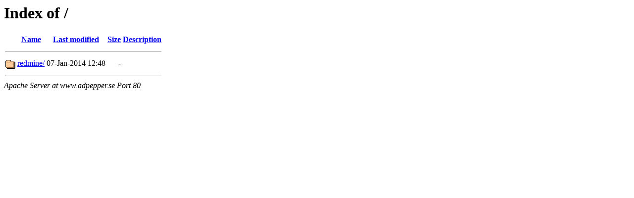

--- FILE ---
content_type: text/html;charset=UTF-8
request_url: http://www.adpepper.se/?C=N;O=D
body_size: 394
content:
<!DOCTYPE HTML PUBLIC "-//W3C//DTD HTML 3.2 Final//EN">
<html>
 <head>
  <title>Index of /</title>
 </head>
 <body>
<h1>Index of /</h1>
<table><tr><th><img src="/icons/blank.gif" alt="[ICO]"></th><th><a href="?C=N;O=A">Name</a></th><th><a href="?C=M;O=A">Last modified</a></th><th><a href="?C=S;O=A">Size</a></th><th><a href="?C=D;O=A">Description</a></th></tr><tr><th colspan="5"><hr></th></tr>
<tr><td valign="top"><img src="/icons/folder.gif" alt="[DIR]"></td><td><a href="redmine/">redmine/</a></td><td align="right">07-Jan-2014 12:48  </td><td align="right">  - </td><td>&nbsp;</td></tr>
<tr><th colspan="5"><hr></th></tr>
</table>
<address>Apache Server at www.adpepper.se Port 80</address>
</body></html>
